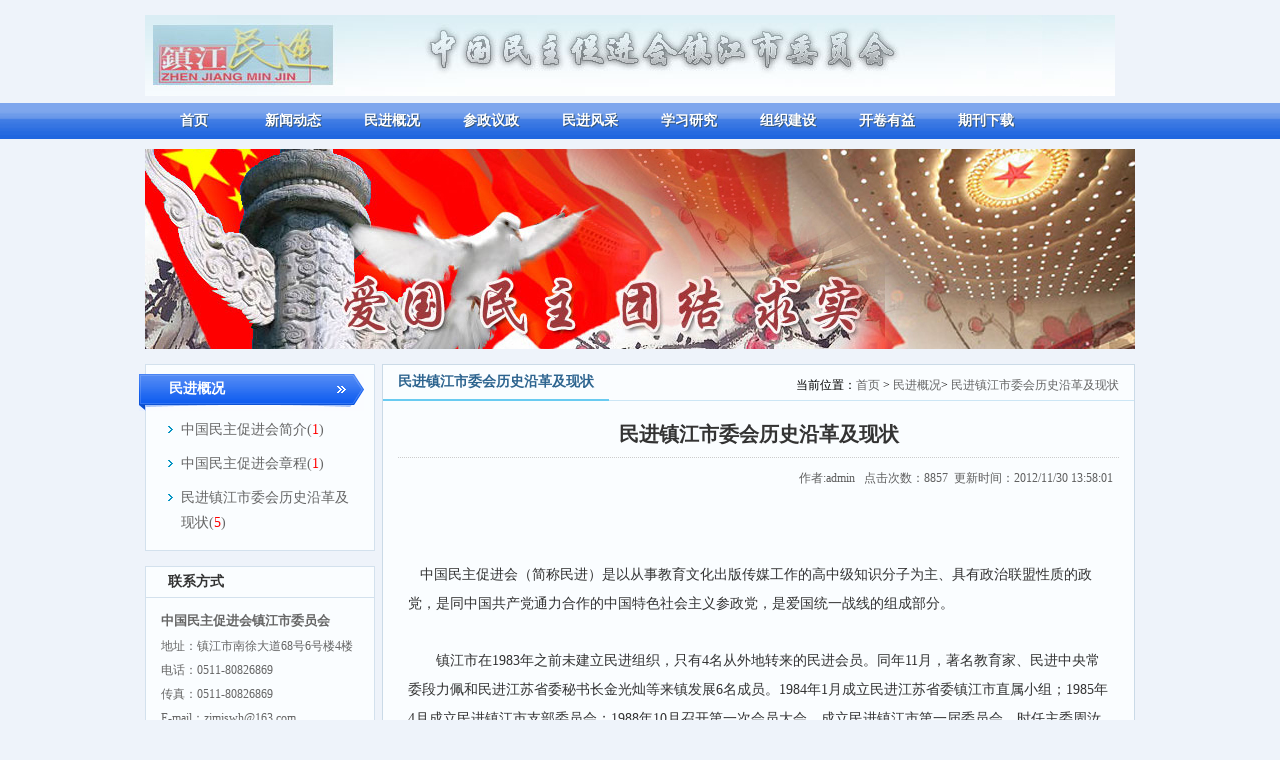

--- FILE ---
content_type: text/html; Charset=utf-8
request_url: http://mjzjswh.org.cn/content/?122.html
body_size: 19058
content:
<!DOCTYPE HTML>
<html>

<head>
    <META http-equiv=Content-Type content="text/html; charset=utf-8">
    <title>民进镇江市委会历史沿革及现状-民进镇江市委会历史沿革及现状-中国民主促进会镇江市委员会</title>
    <meta name="Keywords" content="中国民主促进会镇江市委员会">
    <meta name="Description" content="&nbsp; &nbsp;中国民主促进会（简称民进）是以从事教育文化出版传媒工作的高中级知识分子为主、具有政治联盟性质的政党，是同中国共产党通力合作的中国特色社会主义参政党，是爱国统一战线的组成部分。">

    <meta http-equiv="X-UA-Compatible" content="IE=edge" />
    <META content="MSHTML 6.00.3790.4807" name=GENERATOR>
    <link href="/Templates/cn2014/favicon.ico" rel="shortcut icon" />
    <link rel="stylesheet" type="text/css" href="/Templates/cn2014/css/metinfo_ui.css" id="metuimodule" data-module="2" />
    <link rel="stylesheet" type="text/css" href="/Templates/cn2014/images/css/metinfo.css" />
    <script src="/Templates/cn2014/js/jQuery1.7.2.js" type="text/javascript"></script>
    <script src="/Templates/cn2014/js/metinfo_ui.js" type="text/javascript"></script>
    <!--[if IE]>
<script src="/Templates/cn2014/js/html5.js" type="text/javascript"></script>
<![endif]-->
</head>

<body>
    <header>
    <div class="inner">
        <div class="top-logo inner">
            <a href="/" title="中国民主促进会镇江市委员会" id="web_logo"> <img src="/upLoad/slide/month_2109/202109151432043174.jpg" alt="中国民主促进会镇江市委员会" title="中国民主促进会镇江市委员会" style="margin:15px 0px 0px 0px;" /> </a>
            <ul class="top-nav list-none">
                <li class="t">
<!--                    <a href='/?lg=en'>English</a><span>|</span>
                    <a href='#' onclick='SetHome(this,window.location,"非IE浏览器不支持此功能，请手动设置！");' style='cursor:pointer;' title='设为首页'>设为首页</a><span>|</span>
                    <a href='#' onclick='addFavorite("非IE浏览器不支持此功能，请手动设置！");' style='cursor:pointer;' title='收藏本站'>收藏本站</a></li>-->
            </ul>
        </div>
    </div>
    <nav>
        <div class="inner">
            <ul class="list-none">
                <li id="nav_10001" style='width:97px;'><a href='/' title='首页' class='nav'><span>首页</span></a></li>
       
                
                <li class="line"></li>
                <li id='nav_48' style='width:97px;'><a href='/list/?48_1.html' title='新闻动态' class='hover-none nav'><span>新闻动态</span></a> 
                    <dl>
                        
                        <dd><a href='/list/?50_1.html' title='基层组织简讯'>基层组织简讯</a></dd>
                        
                        <dd><a href='/list/?49_1.html' title='市委会报道'>市委会报道</a></dd>
                        

                    </dl>
                    
                </li>
                
                <li class="line"></li>
                <li id='nav_1' style='width:97px;'><a href='/list/?1_1.html' title='民进概况' class='hover-none nav'><span>民进概况</span></a> 
                    <dl>
                        
                        <dd><a href='/list/?2_1.html' title='中国民主促进会简介'>中国民主促进会简介</a></dd>
                        
                        <dd><a href='/list/?3_1.html' title='中国民主促进会章程'>中国民主促进会章程</a></dd>
                        
                        <dd><a href='/list/?4_1.html' title='民进镇江市委会历史沿革及现状'>民进镇江市委会历史沿革及现状</a></dd>
                        

                    </dl>
                    
                </li>
                
                <li class="line"></li>
                <li id='nav_51' style='width:97px;'><a href='/list/?51_1.html' title='参政议政' class='hover-none nav'><span>参政议政</span></a> 
                    <dl>
                        
                        <dd><a href='/list/?53_1.html' title='提案调研'>提案调研</a></dd>
                        
                        <dd><a href='/list/?52_1.html' title='社情民意'>社情民意</a></dd>
                        

                    </dl>
                    
                </li>
                
                <li class="line"></li>
                <li id='nav_54' style='width:97px;'><a href='/list/?54_1.html' title='民进风采' class='hover-none nav'><span>民进风采</span></a> 
                    <dl>
                        
                        <dd><a href='/list/?56_1.html' title='会员风采'>会员风采</a></dd>
                        
                        <dd><a href='/list/?55_1.html' title='社会服务'>社会服务</a></dd>
                        

                    </dl>
                    
                </li>
                
                <li class="line"></li>
                <li id='nav_57' style='width:97px;'><a href='/list/?57_1.html' title='学习研究' class='hover-none nav'><span>学习研究</span></a> 
                    <dl>
                        
                        <dd><a href='/list/?69_1.html' title='主题年学习体会交流专栏'>主题年学习体会交流专栏</a></dd>
                        
                        <dd><a href='/list/?59_1.html' title='理论探讨'>理论探讨</a></dd>
                        
                        <dd><a href='/list/?58_1.html' title='学习资料'>学习资料</a></dd>
                        

                    </dl>
                    
                </li>
                
                <li class="line"></li>
                <li id='nav_60' style='width:97px;'><a href='/list/?60_1.html' title='组织建设' class='hover-none nav'><span>组织建设</span></a> 
                    <dl>
                        
                        <dd><a href='/list/?62_1.html' title='组织发展'>组织发展</a></dd>
                        
                        <dd><a href='/list/?61_1.html' title='基层组织'>基层组织</a></dd>
                        

                    </dl>
                    
                </li>
                
                <li class="line"></li>
                <li id='nav_63' style='width:97px;'><a href='/list/?63_1.html' title='开卷有益' class='hover-none nav'><span>开卷有益</span></a> 
                    <dl>
                        
                        <dd><a href='/list/?65_1.html' title='休闲生活'>休闲生活</a></dd>
                        
                        <dd><a href='/list/?64_1.html' title='美文共赏'>美文共赏</a></dd>
                        

                    </dl>
                    
                </li>
                
                <li class="line"></li>
                <li id='nav_68' style='width:97px;'><a href='/list/?68_1.html' title='期刊下载' class='hover-none nav'><span>期刊下载</span></a> 
                </li>
                

            </ul>
        </div>
    </nav>
</header>

    <div class="inner met_flash">
        <div class="flash"> <img src='/Templates/cn2014/images/banner1.jpg' width='990' alt='' height='200'></div>
    </div>
    <div class="sidebar inner">
        <div class="sb_nav">
    <div class="ti1-bg"><span>民进概况</span></div>
    <h3 class='title1'></h3>
    <div class="active" id="sidebar" data-csnow="39" data-class3="0" data-jsok="2">
        
        <dl class="list-none navnow">
            <dt id='part2_2'><a href='/list/?2_1.html'  title='中国民主促进会简介' class="zm"><span>中国民主促进会简介(<span style="color:red">1</span>)</span></a></dt>
        </dl>
        
        <dl class="list-none navnow">
            <dt id='part2_3'><a href='/list/?3_1.html'  title='中国民主促进会章程' class="zm"><span>中国民主促进会章程(<span style="color:red">1</span>)</span></a></dt>
        </dl>
        
        <dl class="list-none navnow">
            <dt id='part2_4'><a href='/list/?4_1.html'  title='民进镇江市委会历史沿革及现状' class="zm"><span>民进镇江市委会历史沿革及现状(<span style="color:red">5</span>)</span></a></dt>
        </dl>
        
        <div class="clear"></div>
    </div>
    <h3 class='title2 line'>联系方式</h3>
    <div class="active ct-con"><span style="line-height: 2;"><strong><span style="font-size:13px;">中国民主促进会镇江市委员会</span></strong><br /> 地址：镇江市南徐大道68号6号楼4楼
        </span>
        <div> 电话：0511-80826869</div>
        <div> 传真：0511-80826869</div>
        <div> E-mail：zjmjswh@163.com</div>
        <div> 网站：www.mjzjswh.org.cn</div>
        <div class="clear"></div>
    </div>
</div>

        <div class="sb_box br-bg">
            <h3 class="title">
                <div class="position">当前位置：<a href="/" title="首页">首页</a> &gt; <a href="/list/?1_1.html">民进概况</a>&gt; <a href="/list/?4_1.html">民进镇江市委会历史沿革及现状</a></div>
                <span>民进镇江市委会历史沿革及现状</span> </h3>
            <div class="clear"></div>
            <div class="active" id="shownews">
                <h1 class="title">民进镇江市委会历史沿革及现状</h1>
   <span style="float:right;"> 作者:admin &nbsp;&nbsp;点击次数：<span><script src="/inc/AspCms_Visits.asp?id=122"></script></span>&nbsp;&nbsp;更新时间：2012/11/30 13:58:01&nbsp;&nbsp;</span>
 <div class="clear"></div>
  
                <div class="editor">
                    <div>
                        <p><br/></p><p style="line-height:200%"><span style=";line-height:200%;font-family:宋体">&nbsp; &nbsp;中国民主促进会（简称民进）是以从事教育文化出版传媒工作的高中级知识分子为主、具有政治联盟性质的政党，是同中国共产党通力合作的中国特色社会主义参政党，是爱国统一战线的组成部分。</span></p><p style="text-indent:28px;line-height:200%"><span style=";line-height:200%;font-family:宋体">镇江市在1983年之前未建立民进组织，只有4名从外地转来的民进会员。同年11月，著名教育家、民进中央常委段力佩和民进江苏省委秘书长金光灿等来镇发展6名成员。1984年1月成立民进江苏省委镇江市直属小组；1985年4月成立民进镇江市支部委员会；1988年10月召开第一次会员大会，成立民进镇江市第一届委员会，时任主委周汝霖；1991年12月、1996年10月、2001年12月分别召开第二、三、四次会员代表大会，分别选举产生民进镇江市第二、三、四届委员会，解信鹏同志连任三届主委；2007年2月、2011年11月、2016年11月分别召开第五、六、七次会员代表大会，分别选举产生民进镇江市第五、六、七届委员会，徐平同志连任三届主委；2021年11月召开第八次会员代表大会，选举产生民进镇江市第八届委员会，现任主委陈红。</span></p><p style="text-indent:28px;line-height:200%"><span style="font-family: 宋体;">截至2024年12月底，镇江民进共有民进会员524人，分属2个基层委员会、21个支部。全会平均年龄54岁。有中高级职称的会员占总数的83%。会员中有省政协常委1人，省人大代表1人，市政协委员19人（其中副主席1人，常委2人），区（县级市）政协委员44人（其中副主席1人，常委10人）；有市人大代表3人，区（县级市）人大代表7人（其中常委1人），担任全市特约人员的有9人。</span></p><p style="text-indent:28px;line-height:200%"><span style="font-family: 宋体;">民进镇江市委会积极带领会员，坚持以邓小平理论、“三个代表”重要思想、科学发展观、习近平新时代中国特色社会主义思想为指导，深入贯彻党的十九大以来中央决策部署，不断加强思想建设，夯实组织基础，引导会员坚决捍卫“两个确立”，牢固树立“四个意识”，坚定“四个自信”，自觉做到“两个维护”，在中共镇江市委和民进省委领导下，在中共镇江市委统战部的具体指导下，紧紧围绕市委、市政府中心工作，在参政议政、民主监督、加强自身建设以及投身实现“两个一百年”奋斗目标的伟大实践等方面，均取得了显著成绩。</span></p><p style="text-indent:28px;line-height:200%"><span style=";line-height:200%;font-family:宋体">当前我市正处在爬坡过坎的关键时刻，镇江民进人要树立不甘人后的壮志雄心，坚定披荆斩棘的决心信心，勇挑舍我其谁的使命担当，当好克难奋进的“中流砥柱”，铸起高质量发展的坚强“脊梁”，在中共镇江市委的领导下，<a name="_GoBack"></a>切实履行“争当表率、争做示范、走在前列”光荣使命，在我市建设“创新创业福地，山水花园名城”的伟大历史进程中发挥更大作用，向着现代化新镇江激情奔跑，使“镇江很有前途”展现出令人赞叹的现实模样。</span></p><p>&nbsp;</p><script src="/inc/AspCms_VisitsAdd.asp?id=122"></script> 本文链接:
<!-- 						<script>
						document.addEventListener("DOMContentLoaded", function() {
    var elements = document.querySelectorAll('a[href^="http://"], img[src^="http://"]');
    elements.forEach(function(el) {
        if (el.href) {
            el.href = el.href.replace("http://", "https://");
        } else if (el.src) {
            el.src = el.src.replace("http://", "https://");
        }
    });
});

						</script> -->
                        <a href="https://www.mjzjswh.org.cn/content/?122.html" title="民进镇江市委会历史沿革及现状">https://www.mjzjswh.org.cn/content/?122.html</a>
                        <div id="metinfo_additional"></div>
                    </div>
                    <div class="clear"></div>
                </div>
                <div class="met_hits">
                    <div class='metjiathis'>
                        <div class="jiathis_style"><span class="jiathis_txt" style="float:left">分享到：</span><span class="bdsharebuttonbox"><a href="#" class="bds_more" data-cmd="more"></a><a href="#" class="bds_qzone" data-cmd="qzone" title="分享到QQ空间"></a><a href="#" class="bds_tsina" data-cmd="tsina" title="分享到新浪微博"></a><a href="#" class="bds_tqq" data-cmd="tqq" title="分享到腾讯微博"></a><a href="#" class="bds_renren" data-cmd="renren" title="分享到人人网"></a><a href="#" class="bds_weixin" data-cmd="weixin" title="分享到微信"></a></span>
                            <script>
                                window._bd_share_config = {
                                    "common": {
                                        "bdSnsKey": {},
                                        "bdText": "",
                                        "bdMini": "2",
                                        "bdPic": "",
                                        "bdStyle": "0",
                                        "bdSize": "16"
                                    },
                                    "share": {}
                                };
                                with(document) 0[(getElementsByTagName('head')[0] || body).appendChild(createElement('script')).src = 'http://bdimg.share.baidu.com/static/api/js/share.js?v=89860593.js?cdnversion=' + ~(-new Date() / 36e5)];

                            </script>
                        </div>
                    </div>
                    <span style="float:right;">【<a href="javascript:window.print()">打印此页</a>】&nbsp;&nbsp;【<a href="javascript:self.close()">关闭</a>】</span>
                </div>
                <div class="met_page">上一条：没有了!&nbsp;&nbsp;下一条：<a href="/content/?123.html">民进镇江市第五届委员会委员名单</a></div>
                <h4 class="related"><span>相关文章</span></h4>
                <div class='relatedlist'>
                    <ul class='list-none metlist'>
                        
                        <li class='list top'><a href='/content/?978.html' title='民进镇江市第八届委员会委员名单' target='_self'>民进镇江市第八届委员会委员名单</a></li>
                        
                        <li class='list top'><a href='/content/?453.html' title='民进镇江市第七届委员会委员名单' target='_self'>民进镇江市第七届委员会委员名单</a></li>
                        
                        <li class='list top'><a href='/content/?122.html' title='民进镇江市委会历史沿革及现状' target='_self'>民进镇江市委会历史沿革及现状</a></li>
                        
                        <li class='list top'><a href='/content/?255.html' title='民进镇江市第六届委员会委员名单' target='_self'>民进镇江市第六届委员会委员名单</a></li>
                        
                        <li class='list top'><a href='/content/?123.html' title='民进镇江市第五届委员会委员名单' target='_self'>民进镇江市第五届委员会委员名单</a></li>
                        

                    </ul>
                    <div class="clear"></div>
                </div>
            </div>
        </div>
        <div class="clear"></div>
    </div>
    <script type="text/javascript" src="/inc/AspCms_Statistics.asp"></script><footer>
    <div class="inner">
        <div class="foot-nav"><a href="/">首页</a><span>|</span><a href='/list/?48_1.html' title='新闻动态'>新闻动态</a><span>|</span><a href='/list/?1_1.html' title='民进概况'>民进概况</a><span>|</span><a href='/list/?51_1.html' title='参政议政'>参政议政</a><span>|</span><a href='/list/?54_1.html' title='民进风采'>民进风采</a><span>|</span><a href='/list/?57_1.html' title='学习研究'>学习研究</a><span>|</span><a href='/list/?60_1.html' title='组织建设'>组织建设</a><span>|</span><a href='/list/?63_1.html' title='开卷有益'>开卷有益</a><span>|</span><a href='/list/?68_1.html' title='期刊下载'>期刊下载</a></div>
        <div class="foot-text">
            <p>版权所有 中国民主促进会镇江市委员会 Copyright 2008 - 2025 www.mjzjswh.org.cn All rights Reserved. 苏ICP备16050953  </p>

        </div>
    </div>
</footer>


    <script src="/Templates/cn2014/images/js/fun.inc.js" type="text/javascript"></script>
<script src='/js/tj.js'></script></body>

</html>


--- FILE ---
content_type: text/html; Charset=utf-8
request_url: http://mjzjswh.org.cn/inc/AspCms_Visits.asp?id=122
body_size: 20
content:
document.write(8857)

--- FILE ---
content_type: text/css
request_url: http://mjzjswh.org.cn/Templates/cn2014/css/metinfo_ui.css
body_size: 3371
content:
@charset "utf-8";
/*初始化*/
body,h1,h2,h3,h4,h5,h6,dl,dt,li,dd,th,td,p,pre,form,input,button,textarea,hr{margin:0;padding:0;}h1,h2,h3,h4,h5,h6{font-size:100%;}img{border:0;}button,input,select,textarea{font-size:100%;}ul,ol{ padding-left:40px;}
.clear{ clear:both; }
.list-none{ list-style:none; padding:0px; margin:0px;}
.editor{ line-height:2; color:#333;}
.editor ul,.editor ol{ padding:0px 0px 0px 25px; margin:0px;}
.editor a{ color:#1C57C4; text-decoration:underline;}
/*按钮*/
.button{ display: inline-block; zoom: 1; *display: inline; vertical-align: baseline; margin: 0 2px; outline: none; cursor: pointer; text-align: center; text-decoration: none; font: 14px/100% Arial, Helvetica, sans-serif; padding: .5em 2em .55em; text-shadow: 0 1px 1px rgba(0,0,0,.3); -webkit-border-radius: .5em; -moz-border-radius: .5em; border-radius: .5em; -webkit-box-shadow: 0 1px 2px rgba(0,0,0,.2); -moz-box-shadow: 0 1px 2px rgba(0,0,0,.2); box-shadow: 0 1px 2px rgba(0,0,0,.2);}
.button:hover { text-decoration: none; color:#fff; }
.button:active { position: relative; top: 1px;}
.orange{ color: #fef4e9; border: solid 1px #da7c0c; background: #f78d1d; background: -webkit-gradient(linear, left top, left bottom, from(#faa51a), to(#f47a20)); background: -moz-linear-gradient(top,  #faa51a,  #f47a20); filter:  progid:DXImageTransform.Microsoft.gradient(startColorstr='#faa51a', endColorstr='#f47a20'); }
.orange:hover { background: #f47c20; background: -webkit-gradient(linear, left top, left bottom, from(#f88e11), to(#f06015)); background: -moz-linear-gradient(top,  #f88e11,  #f06015); filter:  progid:DXImageTransform.Microsoft.gradient(startColorstr='#f88e11', endColorstr='#f06015'); }
.orange:active { color: #fcd3a5; background: -webkit-gradient(linear, left top, left bottom, from(#f47a20), to(#faa51a)); background: -moz-linear-gradient(top,  #f47a20,  #faa51a); filter:  progid:DXImageTransform.Microsoft.gradient(startColorstr='#f47a20', endColorstr='#faa51a');}
input.input-text,input.input-file,input.code,textarea { padding: 4px; font-size: 15px; outline: none; text-shadow: 0px 1px 0px #fff; -webkit-border-radius: 3px; -moz-border-radius: 3px; border-radius: 3px; border: 1px solid #ccc; -webkit-transition: .3s ease-in-out; -moz-transition: .3s ease-in-out; -o-transition: .3s ease-in-out; background:#fff url(../images/dt-10.gif) repeat-x left top; }
input.input-text:focus,input.input-file:focus,input.code:focus,textarea:focus { border: 1px solid #fafafa; -webkit-box-shadow: 0px 0px 6px #007eff; -moz-box-shadow: 0px 0px 5px #007eff; box-shadow: 0px 0px 5px #007eff;}
/*表单*/
td.text{ width:20%; padding:6px 5px 6px 0px; text-align:right; font-size:14px; font-weight:bold;}
td.input{ padding:6px 8px;}
td.input input{ margin-right:8px;}
td.input .info{ padding-left:15px; color:#f00;}
td.input img{ position:relative; bottom:1px;}
td.submint{ padding:10px;}
/*工具栏*/
.met_hits{ padding:0px 5px; height:35px; line-height:35px; margin-top:10px; border-top:1px dotted #ccc; text-align:right; position:relative; color:#666;}
.met_hits a{ color:#666;}
.met_hits .metjiathis{ position:absolute; left:5px; top:8px;}
.met_page{ text-align:center;}
.met_page a{ margin-right:50px; color:#1C57C4; text-decoration:underline;}
/*翻页*/
#flip{ margin-bottom:15px;}
/*附件*/
.met_annex{ color:#f00; text-decoration:underline;}
.met_annex:hover{ color:#f00; text-decoration:underline}
/*简介模块*/
#showtext{ padding:15px; line-height:2;}
/*文章模块*/
#newslist{ padding:15px 20px;}
#newslist li{ padding:6px 10px; background:url(../images/dt-0.gif) no-repeat left 19px;}
#newslist li a{ font-size:14px; margin-right:5px;}
#newslist li span{ float:right; color:#aaa;}
#newslist li p{ color:#aaa;}
#shownews{ padding:0px 15px 15px;}
#shownews .editor{ line-height:2; padding:0px 10px; font-size:14px;}
#shownews h1{ font-size:20px; text-align:center; border-bottom:1px dotted #ccc; padding:5px 0px; margin:10px 0px; color:#333;}
/*产品模块*/
#productlist{ padding:15px 10px;}
#productlist li{ float:left; display:inline; text-align:center;}
#productlist li a.img{ display:block; text-align:center; font-size:0px;}
#productlist li a.img img{ margin:auto; border:1px solid #ccc;}
#productlist li h3{ padding:5px 0px 10px; font-weight:normal; line-height:1.5;}
#showproduct{ padding:15px;}
#showproduct h1.title{ font-size:18px; padding:5px 0px; margin-bottom:5px;}
#showproduct .pshow dt{ float:left;}
#showproduct .pshow dd{ float:right;}
#showproduct .pshow dd ul{ margin-left:15px; }
#showproduct .pshow dd li{ padding:5px 5px 5px 45px; min-height:28px; _height:28px; margin:5px 0px; clear:both; border-bottom:1px solid #eee; position:relative; line-height:2; }
#showproduct .pshow dd li span{ position:absolute; left:0px; top:0px; color:#999; padding:5px; height:28px;}
#showproduct .ctitle{ margin:15px 0px 10px; padding:5px 20px; background:url(../images/dt-7.gif) no-repeat left center; *background-position:left 17px; font-size:14px; border-bottom:1px dotted #ccc; }
#showproduct .editor{ line-height:2; padding:0px 10px; font-size:14px;}
/*下载模块*/
#downloadlist{ padding:15px;}
#downloadlist .metlist{ margin-bottom:20px;}
#downloadlist dl.top dt a{ color:#f00;}
#downloadlist .metlist dt{ border-bottom:1px solid #ddd; font-size:14px; font-weight:bold; padding:3px 5px 3px 20px; background:url(../images/dt-9.gif) no-repeat 5px 11px;}
#downloadlist .metlist dd{ color:#999; padding:5px 8px; background:#f8f8f8;}
#downloadlist .metlist dd b{ font-weight:normal;}
#downloadlist .metlist dd div{ float:right;}
#downloadlist .metlist dd span{ padding-right:20px;}
#downloadlist .metlist dd a{ color:#1C57C4; text-decoration:underline;}
#downloadlist .metlist dd a.down{ color:#fa1a1a; text-decoration:underline;}
#showdownload{ padding:15px;}
#showdownload h1.title{ font-size:18px; padding:5px 0px; margin-bottom:5px;}
#showdownload .paralist{ background:#f6f6f6; padding:5px 10px;}
#showdownload .paralist li{ padding:3px 5px 3px 0px; margin:5px 0px; border-bottom:1px solid #eee;}
#showdownload .paralist li a{ color:#f00; text-decoration:underline;}
#showdownload .paralist li span{ float:left; padding:0px 10px; margin-right:5px; text-align:left; }
#showdownload .editor{ line-height:2; padding:0px 10px; font-size:14px;}
#showdownload .ctitle{ margin:15px 0px 10px; padding:5px 20px; background:url(../images/dt-7.gif) no-repeat left center; *background-position:left 17px; font-size:14px; border-bottom:1px dotted #ccc; }
/*图片模块*/
#imglist{ padding:15px 10px;}
#imglist li{ float:left; display:inline; text-align:center;}
#imglist li a.img{ font-size:0px; display:block;}
#imglist li a.img img{ margin:auto;  border:1px solid #ccc; }
#imglist li h3{ padding:5px 0px 10px; font-weight:normal; line-height:1.5;}
#showimg{ padding:15px;}
#showimg h1.title{ font-size:18px; padding:5px 0px; margin-bottom:10px; text-align:center;}
#showimg .imgshow{ text-align:center;}
#showimg .editor{ line-height:2; padding:0px 10px; font-size:14px;}
.imgparalist li{ padding:3px 15px 3px; background:url(../images/dt-0.gif) no-repeat 5px center;}
.imgparalist li span{ float:left; margin-right:10px; color:#999;}
#showimg .ctitle{ margin:10px 0px 10px; padding:5px 20px; background:url(../images/dt-7.gif) no-repeat left center; *background-position:left 17px; font-size:14px; border-bottom:1px dotted #ccc; }
/*招聘模块*/
#joblist{ padding:15px;}
#joblist dl{ padding:0px 5px 15px; margin-bottom:15px;}
#joblist dt{ padding:5px 10px; font-size:16px; font-weight:bold; border-bottom:1px dotted #ccc;}
#joblist dd{ padding:0px 0px 5px;}
#joblist dd .dtail{ padding:5px 10px; border-top:1px dotted #ccc;}
#joblist dd .dtail span{ margin-right:20px;}
#joblist dd .dtail a{ color:#1C57C4;}
#joblist dd .editor{padding:5px;}
#joblist dd .mis{ padding:5px 10px;}
#joblist dd .mis span{ margin-right:15px; color:#999;}
#showjob{ padding:15px;}
#showjob h1.title{ font-size:18px; padding:5px 0px; margin-bottom:5px;}
#showjob .paralist li{ float:left; width:45%; padding:3px 15px 3px; background:url(../images/dt-0.gif) no-repeat 5px center;}
#showjob .paralist li span{ float:left; margin-right:10px; color:#999;}
#showjob .ctitle{ margin:10px 0px 10px; padding:5px 20px; background:url(../images/dt-7.gif) no-repeat left center; *background-position:left 17px; font-size:14px; border-bottom:1px dotted #ccc; }
#showjob .info_cv{ font-size:12px; text-align:center; margin:10px 0px; }	
#showjob .editor{ line-height:2; padding:0px 10px; font-size:14px; }	
#cvlist{ padding:15px;}
/*在线留言*/
#messagelist{ padding:15px;}
#messagelist .metlist{ margin-bottom:10px; border:6px solid #dedede; padding:5px;}
#messagelist .metlist dt{ background:url(../images/message.gif) no-repeat left center; border-bottom:1px dotted #dedede; padding:4px 0px 4px 20px; margin-bottom:5px;}
#messagelist .metlist dt span.name{ color:#2c7199;}
#messagelist .metlist dt span.time{ padding-left:8px; color:#999;}
#messagelist .metlist dt span.tt{ float:right; padding-right:5px;}
#messagelist .metlist dd.info span.tt{ display:none; clear:both;}
#messagelist .metlist dd.info span.text{ display:block; line-height:1.5; padding:8px 5px;}
#messagelist .metlist dd.reinfo span.tt{ background:url(../images/admin.gif) no-repeat left 3px; display:block; border-bottom:1px dotted #dedede; padding:2px 0px 2px 20px; margin:0px 0px 5px;color:#2c7199;}
#messagelist .metlist dd.reinfo span.text{ display:block; line-height:1.5; padding:8px 5px;}
#messagelist .ctitle{ margin:10px 0px 10px; padding:5px 20px; background:url(../images/dt-7.gif) no-repeat left center; *background-position:left 17px; font-size:14px; border-bottom:1px dotted #ccc;}
#messagelist table{ margin:0px auto;}
#messagetable{ padding:15px;}
#messagetable table{ margin:0px auto;}
/*在线反馈*/
#feedback{ padding:15px;}
#feedback table{ margin:0px auto;}
/*友情链接*/
#linklist{ padding:15px 15px 25px;}
#linklist .ctitle{ margin:10px 0px 10px; padding:5px 20px; background:url(../images/dt-7.gif) no-repeat left center; *background-position:left 17px; font-size:14px; border-bottom:1px dotted #ccc;}
#linklist .inside{ padding:15px 0px 0px;}
#linklist .metlist .img li{ list-style:none; display:inline; padding-right:5px;}
#linklist .metlist .img img{ width:88px; height:31px;}
#linklist .metlist .txt li{ list-style:none; float:left; width:88px; height:20px; line-height:20px; margin-right:5px; overflow:hidden;}
#linksubmit{ padding:15px;}
#linksubmit table{ margin:0px auto;}
#memberbox{ padding:15px;}
/*站内搜索*/
ul.searchnavlist{ list-style:none; padding:0px; margin:0px;}
ul.searchnavlist li{ padding:5px 0px;}
#searchlist{ padding:15px;}
#searchlist li{ padding-left:10px; margin-bottom:6px; line-height:1.5;}
#searchlist ul{ list-style:none; padding:0px; margin:0px;}
#searchlist ul li{ padding:3px 5px; margin-bottom:5px;}
#searchlist ul li img{ display:none;}
#searchlist .search_title{ display:block; padding:2px 0px;}
#searchlist .search_title a{ font-size:14px; color:#12C; text-decoration:underline;}
#searchlist .search_title em{ color:#c00; text-decoration:underline; font-style:normal;}
#searchlist .search_detail{ display:block; }
#searchlist .search_detail a{ text-decoration:underline; color:#12C;}
#searchlist .search_content em{ color:#c00; font-style:normal;}
#searchlist .search_updatetime{ display:block; margin-top:5px; color:green;}
#searchlist a:hover{ text-decoration:underline;}
/*网站地图*/
#sitemaplist{ padding:15px;}
#sitemaplist .sitemapclass{ padding:5px 0px;}
#sitemaplist .sitemapclass1{ display:block; height:28px; line-height:28px; margin-bottom:5px; border-bottom:1px solid #ddd;}
#sitemaplist .sitemapclass1 a{ padding:5px 10px; background:#eee;}
#sitemaplist .sitemapclass2{ padding-left:15px; padding-top:3px;}
#sitemaplist .sitemapclass2 h3{  background:url(../images/dt-0.gif) no-repeat left center; padding:2px 8px;}
#sitemaplist .sitemapclass2 h3 a{ color:#444;}
#sitemaplist .sitemapclass2 div{ padding-left:2px;}
#sitemaplist .sitemapclass2 h4{ display:inline; padding:2px 6px;}
#sitemaplist .sitemapclass2 h4 a{ text-decoration:underline; color:#2c7199;}
/*翻页样式*/
.metpager_1{ text-align:center;}
.metpager_2{ text-align:center;}
.metpager_3{ text-align:center;}

.digg4{ padding:3px; margin:3px; text-align:center; font-family: Verdana, Arial, Helvetica, sans-serif; font-size: 12px; }
.digg4 a,.digg4 span.miy{ margin:2px; text-decoration:none;}
.digg4 .disabledfy{ font-family: Tahoma, Verdana;}

.metpager_4 a,.metpager_4 span.miy{ border:1px solid #aaaadd; padding:2px 5px 2px 5px; color:#009;}
.metpager_4 a:hover { border:1px solid #009; color:#000;}
.metpager_4 a:active {border:1px solid #009; color:#000;}
.metpager_4 span.current { border:1px solid #009; background-color:#009; padding:2px 5px 2px 5px; margin:2px; color:#FFFFFF; text-decoration:none;}
.metpager_4 span.disabled { border:1px solid #eee; padding:2px 5px 2px 5px; margin:2px; color:#ddd;}

.metpager_5 a,.metpager_5 span.miy{ border:1px solid #ccdbe4; padding:2px 8px 2px 8px; color:#0061de; }
.metpager_5 a:hover { border:1px solid #2b55af; color:#fff; background-color:#3666d4;}
.metpager_5 a:active {border:1px solid #009; color:#000;}
.metpager_5 span.current { padding:2px 8px 2px 8px; margin:2px; color:#000; text-decoration:none;}
.metpager_5 span.disabled { border:1px solid #ccdbe4; padding:2px 8px 2px 8px; margin:2px; color:#ddd;}

.metpager_6{ color:#ff6500; }
.metpager_6 a,.metpager_6 span.miy{ border:1px solid  #ff9600; padding:2px 7px 2px 7px; background-position:50% bottom; color:#ff6500; background-image:url(../images/page/page6.jpg);}
.metpager_6 a:hover { border:1px solid #ff9600; color:#ff6500; background-color:#ffc794;}
.metpager_6 a:active {border:1px solid #ff9600; color:#ff6500; background-color:#ffc794;}
.metpager_6 span.current {border:1px solid #ff6500; padding:2px 7px 2px 7px; margin:2px; color:#ff6500; background-color:#ffbe94; text-decoration:none;}
.metpager_6 span.disabled { border:1px solid #ffe3c6; padding:2px 7px 2px 7px; margin:2px; color:#ffe3c6;}

.metpager_7 a,.metpager_7 span.miy{ border:1px solid  #2c2c2c; padding:2px 5px 2px 5px; background:url(../images/page/page7.gif) #2c2c2c; color:#fff;}
.metpager_7 a:hover { border:1px solid #aad83e; color:#fff;background:url(../images/page/page7_2.gif) #aad83e;}
.metpager_7 a:active { border:1px solid #aad83e; color:#fff;background:urlurl(../images/page/page7_2.gif) #aad83e;}
.metpager_7 span.current {border:1px solid #aad83e; padding:2px 5px 2px 5px; margin:2px; color:#fff;background:url(../images/page/page7_2.gif) #aad83e; text-decoration:none;}
.metpager_7 span.disabled { border:1px solid #f3f3f3; padding:2px 5px 2px 5px; margin:2px; color:#ccc;}

.metpager_8 a,.metpager_8 span.miy{ border:1px solid #ddd; padding:2px 5px 2px 5px; color:#aaa;}
.metpager_8 a:hover { border:1px solid #a0a0a0; }
.metpager_8 a:hover { border:1px solid #a0a0a0; }
.metpager_8 span.current {border:1px solid #e0e0e0; padding:2px 5px 2px 5px; margin:2px; color:#aaa; background-color:#f0f0f0; text-decoration:none;}
.metpager_8 span.disabled { border:1px solid #f3f3f3; padding:2px 5px 2px 5px; margin:2px; color:#ccc;}

.metpager_9 a,.metpager_9 span.miy{ border:1px solid #ddd; padding:2px 5px 2px 5px; color:#88af3f; } 
.metpager_9 a:hover { border:1px solid #85bd1e; color:#638425; background-color:#f1ffd6; } 
.metpager_9 a:hover { border:1px solid #85bd1e; color:#638425; background-color:#f1ffd6; } 
.metpager_9 span.current {border:1px solid #b2e05d; padding:2px 5px 2px 5px; margin:2px; color:#fff; background-color:#b2e05d; text-decoration:none;} 
.metpager_9 span.disabled { border:1px solid #f3f3f3; padding:2px 5px 2px 5px; margin:2px; color:#ccc;} 
